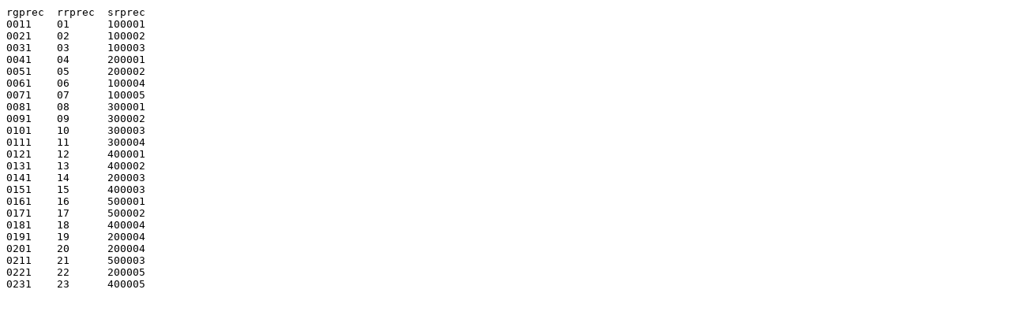

--- FILE ---
content_type: text/plain
request_url: https://statewidedatabase.org/pub/data/RECALL/c091/091_rg_rr_srprec_s03.txt
body_size: -49
content:
rgprec	rrprec	srprec
0011	01	100001
0021	02	100002
0031	03	100003
0041	04	200001
0051	05	200002
0061	06	100004
0071	07	100005
0081	08	300001
0091	09	300002
0101	10	300003
0111	11	300004
0121	12	400001
0131	13	400002
0141	14	200003
0151	15	400003
0161	16	500001
0171	17	500002
0181	18	400004
0191	19	200004
0201	20	200004
0211	21	500003
0221	22	200005
0231	23	400005
